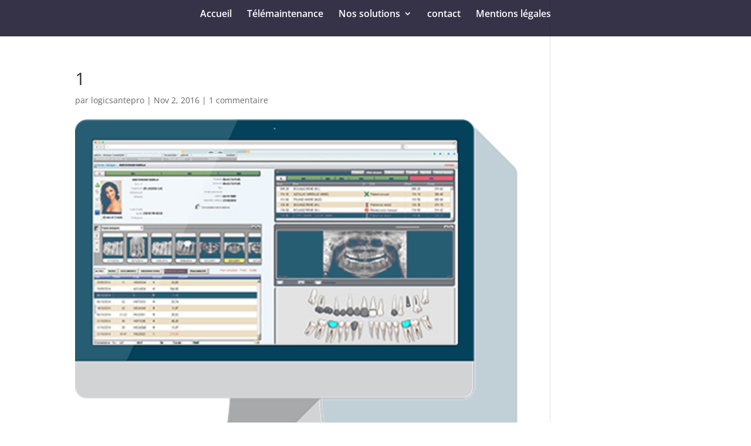

--- FILE ---
content_type: text/plain
request_url: https://www.google-analytics.com/j/collect?v=1&_v=j102&a=1181321163&t=pageview&_s=1&dl=https%3A%2F%2Fwww.logicsantepro.fr%2F1&ul=en-us%40posix&dt=1%20-%20LOGICSANTEPRO&sr=1280x720&vp=1280x720&_u=IADAAEABAAAAACAAI~&jid=633284905&gjid=2007490344&cid=1411065163.1768594331&tid=UA-87003916-1&_gid=2042192323.1768594332&_r=1&_slc=1&z=23502854
body_size: -570
content:
2,cG-XLYR1N4LVD